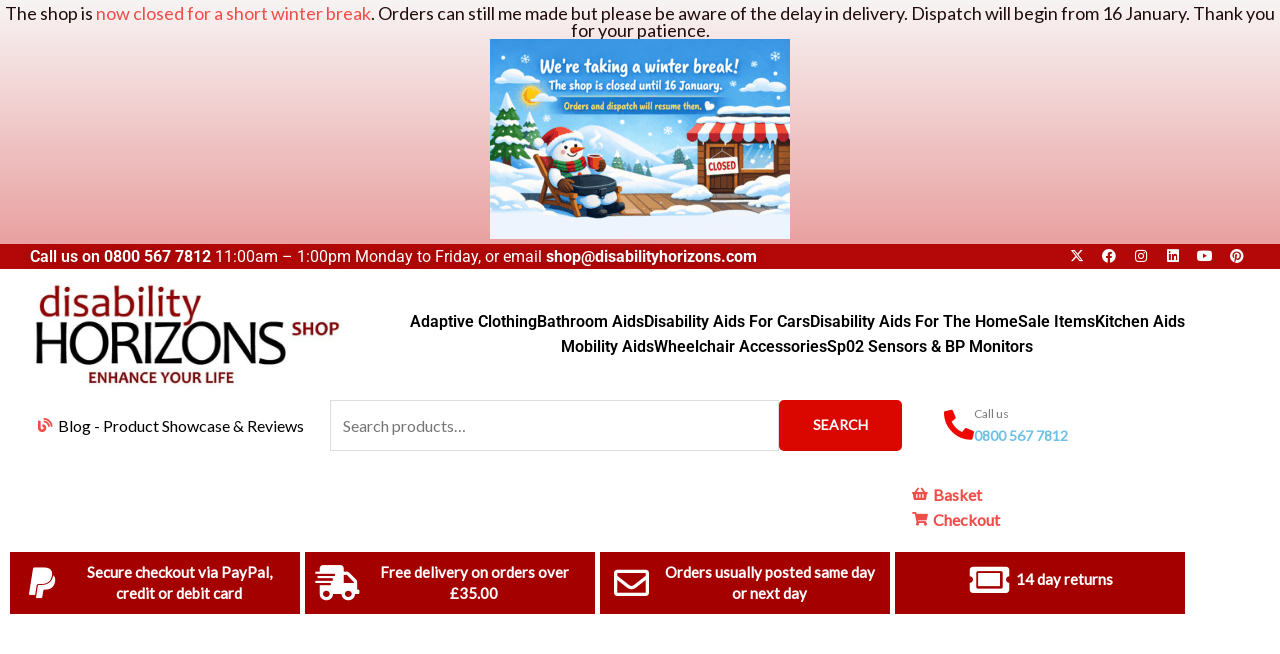

--- FILE ---
content_type: text/css
request_url: https://shop.disabilityhorizons.com/wp-content/uploads/elementor/css/post-6283.css?ver=1767965519
body_size: 2048
content:
.elementor-6283 .elementor-element.elementor-element-0f24775:not(.elementor-motion-effects-element-type-background), .elementor-6283 .elementor-element.elementor-element-0f24775 > .elementor-motion-effects-container > .elementor-motion-effects-layer{background-color:#B40808;}.elementor-6283 .elementor-element.elementor-element-0f24775{transition:background 0.3s, border 0.3s, border-radius 0.3s, box-shadow 0.3s;padding:0px 30px 0px 30px;}.elementor-6283 .elementor-element.elementor-element-0f24775 > .elementor-background-overlay{transition:background 0.3s, border-radius 0.3s, opacity 0.3s;}.elementor-bc-flex-widget .elementor-6283 .elementor-element.elementor-element-0852837.elementor-column .elementor-widget-wrap{align-items:center;}.elementor-6283 .elementor-element.elementor-element-0852837.elementor-column.elementor-element[data-element_type="column"] > .elementor-widget-wrap.elementor-element-populated{align-content:center;align-items:center;}.elementor-6283 .elementor-element.elementor-element-0852837 > .elementor-widget-wrap > .elementor-widget:not(.elementor-widget__width-auto):not(.elementor-widget__width-initial):not(:last-child):not(.elementor-absolute){margin-block-end:0px;}.elementor-6283 .elementor-element.elementor-element-6ca0f62{font-family:var( --e-global-typography-primary-font-family ), Sans-serif;font-weight:var( --e-global-typography-primary-font-weight );text-shadow:0px 0px 10px rgba(0,0,0,0.3);color:#F5F5F5;}.elementor-bc-flex-widget .elementor-6283 .elementor-element.elementor-element-e0aeeb7.elementor-column .elementor-widget-wrap{align-items:center;}.elementor-6283 .elementor-element.elementor-element-e0aeeb7.elementor-column.elementor-element[data-element_type="column"] > .elementor-widget-wrap.elementor-element-populated{align-content:center;align-items:center;}.elementor-6283 .elementor-element.elementor-element-e0aeeb7.elementor-column > .elementor-widget-wrap{justify-content:flex-end;}.elementor-6283 .elementor-element.elementor-element-e0aeeb7 > .elementor-widget-wrap > .elementor-widget:not(.elementor-widget__width-auto):not(.elementor-widget__width-initial):not(:last-child):not(.elementor-absolute){margin-block-end:0px;}.elementor-6283 .elementor-element.elementor-element-8321fae{--grid-template-columns:repeat(0, auto);width:auto;max-width:auto;--icon-size:14px;--grid-column-gap:15px;}.elementor-6283 .elementor-element.elementor-element-8321fae .elementor-widget-container{text-align:right;}.elementor-6283 .elementor-element.elementor-element-8321fae > .elementor-widget-container{margin:0px -15px 0px 10px;}.elementor-6283 .elementor-element.elementor-element-8321fae .elementor-social-icon{background-color:#00000000;--icon-padding:0em;}.elementor-6283 .elementor-element.elementor-element-8321fae .elementor-social-icon i{color:#FFFFFF;}.elementor-6283 .elementor-element.elementor-element-8321fae .elementor-social-icon svg{fill:#FFFFFF;}.elementor-6283 .elementor-element.elementor-element-8321fae .elementor-social-icon:hover{background-color:var( --e-global-color-primary );}.elementor-6283 .elementor-element.elementor-element-8321fae .elementor-social-icon:hover i{color:#FFFFFF;}.elementor-6283 .elementor-element.elementor-element-8321fae .elementor-social-icon:hover svg{fill:#FFFFFF;}.elementor-6283 .elementor-element.elementor-element-9e0385f > .elementor-container{min-height:100px;}.elementor-6283 .elementor-element.elementor-element-9e0385f{border-style:solid;border-width:0px 0px 0px 0px;border-color:#EBEBEB;padding:0px 30px 0px 30px;}.elementor-bc-flex-widget .elementor-6283 .elementor-element.elementor-element-0b0aad5.elementor-column .elementor-widget-wrap{align-items:center;}.elementor-6283 .elementor-element.elementor-element-0b0aad5.elementor-column.elementor-element[data-element_type="column"] > .elementor-widget-wrap.elementor-element-populated{align-content:center;align-items:center;}.elementor-6283 .elementor-element.elementor-element-0b0aad5 > .elementor-widget-wrap > .elementor-widget:not(.elementor-widget__width-auto):not(.elementor-widget__width-initial):not(:last-child):not(.elementor-absolute){margin-block-end:0px;}.elementor-6283 .elementor-element.elementor-element-0b0aad5 > .elementor-element-populated{margin:0px 20px 0px 0px;--e-column-margin-right:20px;--e-column-margin-left:0px;}.elementor-6283 .elementor-element.elementor-element-1ff0cdc{text-align:start;}.elementor-bc-flex-widget .elementor-6283 .elementor-element.elementor-element-b7e6f04.elementor-column .elementor-widget-wrap{align-items:center;}.elementor-6283 .elementor-element.elementor-element-b7e6f04.elementor-column.elementor-element[data-element_type="column"] > .elementor-widget-wrap.elementor-element-populated{align-content:center;align-items:center;}.elementor-6283 .elementor-element.elementor-element-b7e6f04 > .elementor-widget-wrap > .elementor-widget:not(.elementor-widget__width-auto):not(.elementor-widget__width-initial):not(:last-child):not(.elementor-absolute){margin-block-end:0px;}.elementor-6283 .elementor-element.elementor-element-b7e6f04 > .elementor-element-populated{margin:0px 10px 0px 10px;--e-column-margin-right:10px;--e-column-margin-left:10px;}.elementor-6283 .elementor-element.elementor-element-f127342 .elementor-icon-list-icon i{transition:color 0.3s;}.elementor-6283 .elementor-element.elementor-element-f127342 .elementor-icon-list-icon svg{transition:fill 0.3s;}.elementor-6283 .elementor-element.elementor-element-f127342{--e-icon-list-icon-size:14px;--icon-vertical-offset:0px;}.elementor-6283 .elementor-element.elementor-element-f127342 .elementor-icon-list-item > .elementor-icon-list-text, .elementor-6283 .elementor-element.elementor-element-f127342 .elementor-icon-list-item > a{font-family:var( --e-global-typography-primary-font-family ), Sans-serif;font-weight:var( --e-global-typography-primary-font-weight );}.elementor-6283 .elementor-element.elementor-element-f127342 .elementor-icon-list-text{color:var( --e-global-color-astglobalcolor6 );transition:color 0.3s;}.elementor-6283 .elementor-element.elementor-element-e58c738{padding:0px 30px 0px 30px;}.elementor-bc-flex-widget .elementor-6283 .elementor-element.elementor-element-1cd8337.elementor-column .elementor-widget-wrap{align-items:center;}.elementor-6283 .elementor-element.elementor-element-1cd8337.elementor-column.elementor-element[data-element_type="column"] > .elementor-widget-wrap.elementor-element-populated{align-content:center;align-items:center;}.elementor-6283 .elementor-element.elementor-element-1cd8337 > .elementor-widget-wrap > .elementor-widget:not(.elementor-widget__width-auto):not(.elementor-widget__width-initial):not(:last-child):not(.elementor-absolute){margin-block-end:0px;}.elementor-6283 .elementor-element.elementor-element-1cd8337 > .elementor-element-populated{margin:0px 20px 0px 0px;--e-column-margin-right:20px;--e-column-margin-left:0px;}.elementor-6283 .elementor-element.elementor-element-81a2545 .elementor-icon-list-icon i{transition:color 0.3s;}.elementor-6283 .elementor-element.elementor-element-81a2545 .elementor-icon-list-icon svg{transition:fill 0.3s;}.elementor-6283 .elementor-element.elementor-element-81a2545{--e-icon-list-icon-size:14px;--icon-vertical-offset:0px;}.elementor-6283 .elementor-element.elementor-element-81a2545 .elementor-icon-list-text{color:var( --e-global-color-astglobalcolor6 );transition:color 0.3s;}.elementor-bc-flex-widget .elementor-6283 .elementor-element.elementor-element-ca086c9.elementor-column .elementor-widget-wrap{align-items:center;}.elementor-6283 .elementor-element.elementor-element-ca086c9.elementor-column.elementor-element[data-element_type="column"] > .elementor-widget-wrap.elementor-element-populated{align-content:center;align-items:center;}.elementor-6283 .elementor-element.elementor-element-ca086c9 > .elementor-widget-wrap > .elementor-widget:not(.elementor-widget__width-auto):not(.elementor-widget__width-initial):not(:last-child):not(.elementor-absolute){margin-block-end:0px;}.elementor-6283 .elementor-element.elementor-element-ca086c9 > .elementor-element-populated{margin:0px 15px 0px 10px;--e-column-margin-right:15px;--e-column-margin-left:10px;}.elementor-bc-flex-widget .elementor-6283 .elementor-element.elementor-element-d0789af.elementor-column .elementor-widget-wrap{align-items:center;}.elementor-6283 .elementor-element.elementor-element-d0789af.elementor-column.elementor-element[data-element_type="column"] > .elementor-widget-wrap.elementor-element-populated{align-content:center;align-items:center;}.elementor-6283 .elementor-element.elementor-element-d0789af > .elementor-widget-wrap > .elementor-widget:not(.elementor-widget__width-auto):not(.elementor-widget__width-initial):not(:last-child):not(.elementor-absolute){margin-block-end:0px;}.elementor-6283 .elementor-element.elementor-element-d0789af > .elementor-element-populated{margin:0px 0px 0px 15px;--e-column-margin-right:0px;--e-column-margin-left:15px;}.elementor-6283 .elementor-element.elementor-element-9b748cc .elementor-icon-box-wrapper{align-items:center;gap:10px;}.elementor-6283 .elementor-element.elementor-element-9b748cc .elementor-icon-box-title{margin-block-end:0px;color:var( --e-global-color-text );}.elementor-6283 .elementor-element.elementor-element-9b748cc.elementor-view-stacked .elementor-icon{background-color:#EE0800;}.elementor-6283 .elementor-element.elementor-element-9b748cc.elementor-view-framed .elementor-icon, .elementor-6283 .elementor-element.elementor-element-9b748cc.elementor-view-default .elementor-icon{fill:#EE0800;color:#EE0800;border-color:#EE0800;}.elementor-6283 .elementor-element.elementor-element-9b748cc .elementor-icon{font-size:30px;}.elementor-6283 .elementor-element.elementor-element-9b748cc .elementor-icon-box-title, .elementor-6283 .elementor-element.elementor-element-9b748cc .elementor-icon-box-title a{font-size:12px;font-weight:400;line-height:22px;}.elementor-6283 .elementor-element.elementor-element-9b748cc .elementor-icon-box-description{font-size:14px;font-weight:700;line-height:22px;color:var( --e-global-color-primary );}.elementor-6283 .elementor-element.elementor-element-9013f77{width:var( --container-widget-width, 1939.455% );max-width:1939.455%;--container-widget-width:1939.455%;--container-widget-flex-grow:0;--e-icon-list-icon-size:14px;--icon-vertical-offset:0px;}.elementor-6283 .elementor-element.elementor-element-9013f77 .elementor-icon-list-icon i{transition:color 0.3s;}.elementor-6283 .elementor-element.elementor-element-9013f77 .elementor-icon-list-icon svg{transition:fill 0.3s;}.elementor-6283 .elementor-element.elementor-element-9013f77 .elementor-icon-list-item > .elementor-icon-list-text, .elementor-6283 .elementor-element.elementor-element-9013f77 .elementor-icon-list-item > a{font-weight:700;}.elementor-6283 .elementor-element.elementor-element-9013f77 .elementor-icon-list-text{transition:color 0.3s;}.elementor-6283 .elementor-element.elementor-element-9419bc4 .elementor-icon-list-icon i{transition:color 0.3s;}.elementor-6283 .elementor-element.elementor-element-9419bc4 .elementor-icon-list-icon svg{transition:fill 0.3s;}.elementor-6283 .elementor-element.elementor-element-9419bc4{--e-icon-list-icon-size:14px;--icon-vertical-offset:0px;}.elementor-6283 .elementor-element.elementor-element-9419bc4 .elementor-icon-list-text{transition:color 0.3s;}.elementor-6283 .elementor-element.elementor-element-c9277b4{width:var( --container-widget-width, 1939.455% );max-width:1939.455%;--container-widget-width:1939.455%;--container-widget-flex-grow:0;--e-icon-list-icon-size:14px;--icon-vertical-offset:0px;}.elementor-6283 .elementor-element.elementor-element-c9277b4 .elementor-icon-list-icon i{transition:color 0.3s;}.elementor-6283 .elementor-element.elementor-element-c9277b4 .elementor-icon-list-icon svg{transition:fill 0.3s;}.elementor-6283 .elementor-element.elementor-element-c9277b4 .elementor-icon-list-item > .elementor-icon-list-text, .elementor-6283 .elementor-element.elementor-element-c9277b4 .elementor-icon-list-item > a{font-weight:700;}.elementor-6283 .elementor-element.elementor-element-c9277b4 .elementor-icon-list-text{transition:color 0.3s;}.elementor-6283 .elementor-element.elementor-element-9ba3c50:not(.elementor-motion-effects-element-type-background) > .elementor-widget-wrap, .elementor-6283 .elementor-element.elementor-element-9ba3c50 > .elementor-widget-wrap > .elementor-motion-effects-container > .elementor-motion-effects-layer{background-color:#A40000;}.elementor-6283 .elementor-element.elementor-element-9ba3c50 > .elementor-element-populated, .elementor-6283 .elementor-element.elementor-element-9ba3c50 > .elementor-element-populated > .elementor-background-overlay, .elementor-6283 .elementor-element.elementor-element-9ba3c50 > .elementor-background-slideshow{border-radius:0px 0px 0px 0px;}.elementor-6283 .elementor-element.elementor-element-9ba3c50 > .elementor-element-populated{transition:background 0.3s, border 0.3s, border-radius 0.3s, box-shadow 0.3s;margin:0px 5px 0px 0px;--e-column-margin-right:5px;--e-column-margin-left:0px;}.elementor-6283 .elementor-element.elementor-element-9ba3c50 > .elementor-element-populated > .elementor-background-overlay{transition:background 0.3s, border-radius 0.3s, opacity 0.3s;}.elementor-6283 .elementor-element.elementor-element-fa16185 .elementor-icon-list-items:not(.elementor-inline-items) .elementor-icon-list-item:not(:last-child){padding-block-end:calc(0px/2);}.elementor-6283 .elementor-element.elementor-element-fa16185 .elementor-icon-list-items:not(.elementor-inline-items) .elementor-icon-list-item:not(:first-child){margin-block-start:calc(0px/2);}.elementor-6283 .elementor-element.elementor-element-fa16185 .elementor-icon-list-items.elementor-inline-items .elementor-icon-list-item{margin-inline:calc(0px/2);}.elementor-6283 .elementor-element.elementor-element-fa16185 .elementor-icon-list-items.elementor-inline-items{margin-inline:calc(-0px/2);}.elementor-6283 .elementor-element.elementor-element-fa16185 .elementor-icon-list-items.elementor-inline-items .elementor-icon-list-item:after{inset-inline-end:calc(-0px/2);}.elementor-6283 .elementor-element.elementor-element-fa16185 .elementor-icon-list-icon i{color:#FFFFFF;transition:color 0.3s;}.elementor-6283 .elementor-element.elementor-element-fa16185 .elementor-icon-list-icon svg{fill:#FFFFFF;transition:fill 0.3s;}.elementor-6283 .elementor-element.elementor-element-fa16185{--e-icon-list-icon-size:35px;--e-icon-list-icon-align:center;--e-icon-list-icon-margin:0 calc(var(--e-icon-list-icon-size, 1em) * 0.125);--icon-vertical-offset:0px;}.elementor-6283 .elementor-element.elementor-element-fa16185 .elementor-icon-list-icon{padding-inline-end:0px;}.elementor-6283 .elementor-element.elementor-element-fa16185 .elementor-icon-list-item > .elementor-icon-list-text, .elementor-6283 .elementor-element.elementor-element-fa16185 .elementor-icon-list-item > a{font-size:15px;font-weight:bold;line-height:1.4em;letter-spacing:0px;}.elementor-6283 .elementor-element.elementor-element-fa16185 .elementor-icon-list-text{color:#FFFFFF;transition:color 0.3s;}.elementor-6283 .elementor-element.elementor-element-d38bbc6:not(.elementor-motion-effects-element-type-background) > .elementor-widget-wrap, .elementor-6283 .elementor-element.elementor-element-d38bbc6 > .elementor-widget-wrap > .elementor-motion-effects-container > .elementor-motion-effects-layer{background-color:#A40000;}.elementor-6283 .elementor-element.elementor-element-d38bbc6 > .elementor-element-populated, .elementor-6283 .elementor-element.elementor-element-d38bbc6 > .elementor-element-populated > .elementor-background-overlay, .elementor-6283 .elementor-element.elementor-element-d38bbc6 > .elementor-background-slideshow{border-radius:0px 0px 0px 0px;}.elementor-6283 .elementor-element.elementor-element-d38bbc6 > .elementor-element-populated{transition:background 0.3s, border 0.3s, border-radius 0.3s, box-shadow 0.3s;margin:0px 5px 0px 0px;--e-column-margin-right:5px;--e-column-margin-left:0px;}.elementor-6283 .elementor-element.elementor-element-d38bbc6 > .elementor-element-populated > .elementor-background-overlay{transition:background 0.3s, border-radius 0.3s, opacity 0.3s;}.elementor-6283 .elementor-element.elementor-element-5721568 .elementor-icon-list-items:not(.elementor-inline-items) .elementor-icon-list-item:not(:last-child){padding-block-end:calc(0px/2);}.elementor-6283 .elementor-element.elementor-element-5721568 .elementor-icon-list-items:not(.elementor-inline-items) .elementor-icon-list-item:not(:first-child){margin-block-start:calc(0px/2);}.elementor-6283 .elementor-element.elementor-element-5721568 .elementor-icon-list-items.elementor-inline-items .elementor-icon-list-item{margin-inline:calc(0px/2);}.elementor-6283 .elementor-element.elementor-element-5721568 .elementor-icon-list-items.elementor-inline-items{margin-inline:calc(-0px/2);}.elementor-6283 .elementor-element.elementor-element-5721568 .elementor-icon-list-items.elementor-inline-items .elementor-icon-list-item:after{inset-inline-end:calc(-0px/2);}.elementor-6283 .elementor-element.elementor-element-5721568 .elementor-icon-list-icon i{color:#FFFFFF;transition:color 0.3s;}.elementor-6283 .elementor-element.elementor-element-5721568 .elementor-icon-list-icon svg{fill:#FFFFFF;transition:fill 0.3s;}.elementor-6283 .elementor-element.elementor-element-5721568{--e-icon-list-icon-size:35px;--e-icon-list-icon-align:center;--e-icon-list-icon-margin:0 calc(var(--e-icon-list-icon-size, 1em) * 0.125);--icon-vertical-offset:0px;}.elementor-6283 .elementor-element.elementor-element-5721568 .elementor-icon-list-icon{padding-inline-end:0px;}.elementor-6283 .elementor-element.elementor-element-5721568 .elementor-icon-list-item > .elementor-icon-list-text, .elementor-6283 .elementor-element.elementor-element-5721568 .elementor-icon-list-item > a{font-size:15px;font-weight:bold;line-height:1.4em;}.elementor-6283 .elementor-element.elementor-element-5721568 .elementor-icon-list-text{color:#FFFFFF;transition:color 0.3s;}.elementor-6283 .elementor-element.elementor-element-fbd6daa:not(.elementor-motion-effects-element-type-background) > .elementor-widget-wrap, .elementor-6283 .elementor-element.elementor-element-fbd6daa > .elementor-widget-wrap > .elementor-motion-effects-container > .elementor-motion-effects-layer{background-color:#A40000;}.elementor-6283 .elementor-element.elementor-element-fbd6daa > .elementor-element-populated, .elementor-6283 .elementor-element.elementor-element-fbd6daa > .elementor-element-populated > .elementor-background-overlay, .elementor-6283 .elementor-element.elementor-element-fbd6daa > .elementor-background-slideshow{border-radius:0px 0px 0px 0px;}.elementor-6283 .elementor-element.elementor-element-fbd6daa > .elementor-element-populated{transition:background 0.3s, border 0.3s, border-radius 0.3s, box-shadow 0.3s;margin:0px 5px 0px 0px;--e-column-margin-right:5px;--e-column-margin-left:0px;}.elementor-6283 .elementor-element.elementor-element-fbd6daa > .elementor-element-populated > .elementor-background-overlay{transition:background 0.3s, border-radius 0.3s, opacity 0.3s;}.elementor-6283 .elementor-element.elementor-element-803158b .elementor-icon-list-icon i{color:#FFFFFF;transition:color 0.3s;}.elementor-6283 .elementor-element.elementor-element-803158b .elementor-icon-list-icon svg{fill:#FFFFFF;transition:fill 0.3s;}.elementor-6283 .elementor-element.elementor-element-803158b{--e-icon-list-icon-size:35px;--e-icon-list-icon-align:center;--e-icon-list-icon-margin:0 calc(var(--e-icon-list-icon-size, 1em) * 0.125);--icon-vertical-offset:0px;}.elementor-6283 .elementor-element.elementor-element-803158b .elementor-icon-list-icon{padding-inline-end:1px;}.elementor-6283 .elementor-element.elementor-element-803158b .elementor-icon-list-item > .elementor-icon-list-text, .elementor-6283 .elementor-element.elementor-element-803158b .elementor-icon-list-item > a{font-size:15px;font-weight:bold;line-height:1.4em;}.elementor-6283 .elementor-element.elementor-element-803158b .elementor-icon-list-text{color:#FFFFFF;transition:color 0.3s;}.elementor-6283 .elementor-element.elementor-element-e023f9c:not(.elementor-motion-effects-element-type-background) > .elementor-widget-wrap, .elementor-6283 .elementor-element.elementor-element-e023f9c > .elementor-widget-wrap > .elementor-motion-effects-container > .elementor-motion-effects-layer{background-color:#A40000;}.elementor-6283 .elementor-element.elementor-element-e023f9c > .elementor-element-populated, .elementor-6283 .elementor-element.elementor-element-e023f9c > .elementor-element-populated > .elementor-background-overlay, .elementor-6283 .elementor-element.elementor-element-e023f9c > .elementor-background-slideshow{border-radius:0px 0px 0px 0px;}.elementor-6283 .elementor-element.elementor-element-e023f9c > .elementor-element-populated{transition:background 0.3s, border 0.3s, border-radius 0.3s, box-shadow 0.3s;margin:0px 5px 0px 0px;--e-column-margin-right:5px;--e-column-margin-left:0px;}.elementor-6283 .elementor-element.elementor-element-e023f9c > .elementor-element-populated > .elementor-background-overlay{transition:background 0.3s, border-radius 0.3s, opacity 0.3s;}.elementor-6283 .elementor-element.elementor-element-2a84fd1 .elementor-icon-list-icon i{color:#FFFFFF;transition:color 0.3s;}.elementor-6283 .elementor-element.elementor-element-2a84fd1 .elementor-icon-list-icon svg{fill:#FFFFFF;transition:fill 0.3s;}.elementor-6283 .elementor-element.elementor-element-2a84fd1{--e-icon-list-icon-size:35px;--e-icon-list-icon-align:center;--e-icon-list-icon-margin:0 calc(var(--e-icon-list-icon-size, 1em) * 0.125);--icon-vertical-offset:0px;}.elementor-6283 .elementor-element.elementor-element-2a84fd1 .elementor-icon-list-icon{padding-inline-end:0px;}.elementor-6283 .elementor-element.elementor-element-2a84fd1 .elementor-icon-list-item > .elementor-icon-list-text, .elementor-6283 .elementor-element.elementor-element-2a84fd1 .elementor-icon-list-item > a{font-size:15px;font-weight:bold;line-height:1.4em;}.elementor-6283 .elementor-element.elementor-element-2a84fd1 .elementor-icon-list-text{color:#FFFFFF;transition:color 0.3s;}.elementor-6283 .elementor-element.elementor-element-25ff02a .elementor-icon-list-icon i{transition:color 0.3s;}.elementor-6283 .elementor-element.elementor-element-25ff02a .elementor-icon-list-icon svg{transition:fill 0.3s;}.elementor-6283 .elementor-element.elementor-element-25ff02a{--e-icon-list-icon-size:14px;--icon-vertical-offset:0px;}.elementor-6283 .elementor-element.elementor-element-25ff02a .elementor-icon-list-item > .elementor-icon-list-text, .elementor-6283 .elementor-element.elementor-element-25ff02a .elementor-icon-list-item > a{font-family:"Roboto", Sans-serif;font-weight:600;}.elementor-6283 .elementor-element.elementor-element-25ff02a .elementor-icon-list-text{color:#54595F;transition:color 0.3s;}@media(max-width:1024px){.elementor-6283 .elementor-element.elementor-element-9e0385f > .elementor-container{min-height:80px;}.elementor-6283 .elementor-element.elementor-element-9e0385f{border-width:0px 0px 1px 0px;}.elementor-6283 .elementor-element.elementor-element-0b0aad5.elementor-column > .elementor-widget-wrap{justify-content:space-between;}.elementor-6283 .elementor-element.elementor-element-0b0aad5 > .elementor-element-populated{margin:0px 0px 0px 0px;--e-column-margin-right:0px;--e-column-margin-left:0px;padding:0px 15px 0px 0px;}.elementor-6283 .elementor-element.elementor-element-69f577d > .elementor-container{max-width:808px;}.elementor-6283 .elementor-element.elementor-element-69f577d{padding:0px 0px 0px 200px;}.elementor-6283 .elementor-element.elementor-element-0ca3d47{width:var( --container-widget-width, 451.983px );max-width:451.983px;--container-widget-width:451.983px;--container-widget-flex-grow:0;}.elementor-6283 .elementor-element.elementor-element-9419bc4{width:var( --container-widget-width, 203.25px );max-width:203.25px;--container-widget-width:203.25px;--container-widget-flex-grow:0;}}@media(max-width:767px){.elementor-6283 .elementor-element.elementor-element-9e0385f{padding:0px 15px 0px 15px;}.elementor-6283 .elementor-element.elementor-element-0ca3d47{width:var( --container-widget-width, 349.983px );max-width:349.983px;--container-widget-width:349.983px;--container-widget-flex-grow:0;}}@media(min-width:768px){.elementor-6283 .elementor-element.elementor-element-0852837{width:64.469%;}.elementor-6283 .elementor-element.elementor-element-e0aeeb7{width:35.481%;}.elementor-6283 .elementor-element.elementor-element-0b0aad5{width:27.907%;}.elementor-6283 .elementor-element.elementor-element-b7e6f04{width:72.093%;}.elementor-6283 .elementor-element.elementor-element-1b11426{width:47.667%;}.elementor-6283 .elementor-element.elementor-element-ca086c9{width:2.291%;}}@media(max-width:1024px) and (min-width:768px){.elementor-6283 .elementor-element.elementor-element-0b0aad5{width:100%;}}

--- FILE ---
content_type: text/css
request_url: https://shop.disabilityhorizons.com/wp-content/uploads/elementor/css/post-6297.css?ver=1767965519
body_size: 1523
content:
.elementor-6297 .elementor-element.elementor-element-d48364e{--spacer-size:5px;}.elementor-6297 .elementor-element.elementor-element-d64d7c5:not(.elementor-motion-effects-element-type-background) > .elementor-widget-wrap, .elementor-6297 .elementor-element.elementor-element-d64d7c5 > .elementor-widget-wrap > .elementor-motion-effects-container > .elementor-motion-effects-layer{background-color:#A40000;}.elementor-6297 .elementor-element.elementor-element-d64d7c5 > .elementor-element-populated, .elementor-6297 .elementor-element.elementor-element-d64d7c5 > .elementor-element-populated > .elementor-background-overlay, .elementor-6297 .elementor-element.elementor-element-d64d7c5 > .elementor-background-slideshow{border-radius:0px 0px 0px 0px;}.elementor-6297 .elementor-element.elementor-element-d64d7c5 > .elementor-element-populated{transition:background 0.3s, border 0.3s, border-radius 0.3s, box-shadow 0.3s;margin:0px 5px 0px 0px;--e-column-margin-right:5px;--e-column-margin-left:0px;}.elementor-6297 .elementor-element.elementor-element-d64d7c5 > .elementor-element-populated > .elementor-background-overlay{transition:background 0.3s, border-radius 0.3s, opacity 0.3s;}.elementor-6297 .elementor-element.elementor-element-851ccfb{border-style:solid;border-width:1px 0px 0px 0px;border-color:#EBEBEB;padding:80px 30px 0px 30px;}.elementor-6297 .elementor-element.elementor-element-cf19a39 > .elementor-widget-wrap > .elementor-widget:not(.elementor-widget__width-auto):not(.elementor-widget__width-initial):not(:last-child):not(.elementor-absolute){margin-block-end:0px;}.elementor-6297 .elementor-element.elementor-element-cf19a39 > .elementor-element-populated{margin:0px 15px 0px 0px;--e-column-margin-right:15px;--e-column-margin-left:0px;}.elementor-6297 .elementor-element.elementor-element-19df7f1 > .elementor-widget-container{margin:0px 0px 7px 0px;}.elementor-6297 .elementor-element.elementor-element-19df7f1 .elementor-heading-title{font-size:12px;font-weight:bold;text-transform:uppercase;line-height:26px;letter-spacing:2px;color:#000000;}.elementor-6297 .elementor-element.elementor-element-3389fe8 > .elementor-widget-container{margin:0px 0px 0px 0px;padding:0px 0px 0px 0px;}.elementor-6297 .elementor-element.elementor-element-3389fe8 .elementor-icon-list-items:not(.elementor-inline-items) .elementor-icon-list-item:not(:last-child){padding-block-end:calc(5px/2);}.elementor-6297 .elementor-element.elementor-element-3389fe8 .elementor-icon-list-items:not(.elementor-inline-items) .elementor-icon-list-item:not(:first-child){margin-block-start:calc(5px/2);}.elementor-6297 .elementor-element.elementor-element-3389fe8 .elementor-icon-list-items.elementor-inline-items .elementor-icon-list-item{margin-inline:calc(5px/2);}.elementor-6297 .elementor-element.elementor-element-3389fe8 .elementor-icon-list-items.elementor-inline-items{margin-inline:calc(-5px/2);}.elementor-6297 .elementor-element.elementor-element-3389fe8 .elementor-icon-list-items.elementor-inline-items .elementor-icon-list-item:after{inset-inline-end:calc(-5px/2);}.elementor-6297 .elementor-element.elementor-element-3389fe8 .elementor-icon-list-icon i{transition:color 0.3s;}.elementor-6297 .elementor-element.elementor-element-3389fe8 .elementor-icon-list-icon svg{transition:fill 0.3s;}.elementor-6297 .elementor-element.elementor-element-3389fe8{--e-icon-list-icon-size:14px;--icon-vertical-offset:0px;}.elementor-6297 .elementor-element.elementor-element-3389fe8 .elementor-icon-list-item > .elementor-icon-list-text, .elementor-6297 .elementor-element.elementor-element-3389fe8 .elementor-icon-list-item > a{font-size:14px;line-height:31px;letter-spacing:0px;}.elementor-6297 .elementor-element.elementor-element-3389fe8 .elementor-icon-list-text{color:var( --e-global-color-text );transition:color 0.3s;}.elementor-6297 .elementor-element.elementor-element-3389fe8 .elementor-icon-list-item:hover .elementor-icon-list-text{color:var( --e-global-color-primary );}.elementor-6297 .elementor-element.elementor-element-a3e311d > .elementor-widget-wrap > .elementor-widget:not(.elementor-widget__width-auto):not(.elementor-widget__width-initial):not(:last-child):not(.elementor-absolute){margin-block-end:0px;}.elementor-6297 .elementor-element.elementor-element-a3e311d > .elementor-element-populated{margin:0px 15px 0px 15px;--e-column-margin-right:15px;--e-column-margin-left:15px;}.elementor-6297 .elementor-element.elementor-element-f5701bc > .elementor-widget-container{margin:0px 0px 7px 0px;}.elementor-6297 .elementor-element.elementor-element-f5701bc .elementor-heading-title{font-size:12px;font-weight:bold;text-transform:uppercase;line-height:26px;letter-spacing:2px;color:#000000;}.elementor-6297 .elementor-element.elementor-element-14b465c > .elementor-widget-container{margin:0px 0px 0px 0px;padding:0px 0px 0px 0px;}.elementor-6297 .elementor-element.elementor-element-14b465c .elementor-icon-list-items:not(.elementor-inline-items) .elementor-icon-list-item:not(:last-child){padding-block-end:calc(5px/2);}.elementor-6297 .elementor-element.elementor-element-14b465c .elementor-icon-list-items:not(.elementor-inline-items) .elementor-icon-list-item:not(:first-child){margin-block-start:calc(5px/2);}.elementor-6297 .elementor-element.elementor-element-14b465c .elementor-icon-list-items.elementor-inline-items .elementor-icon-list-item{margin-inline:calc(5px/2);}.elementor-6297 .elementor-element.elementor-element-14b465c .elementor-icon-list-items.elementor-inline-items{margin-inline:calc(-5px/2);}.elementor-6297 .elementor-element.elementor-element-14b465c .elementor-icon-list-items.elementor-inline-items .elementor-icon-list-item:after{inset-inline-end:calc(-5px/2);}.elementor-6297 .elementor-element.elementor-element-14b465c .elementor-icon-list-icon i{transition:color 0.3s;}.elementor-6297 .elementor-element.elementor-element-14b465c .elementor-icon-list-icon svg{transition:fill 0.3s;}.elementor-6297 .elementor-element.elementor-element-14b465c{--e-icon-list-icon-size:14px;--icon-vertical-offset:0px;}.elementor-6297 .elementor-element.elementor-element-14b465c .elementor-icon-list-item > .elementor-icon-list-text, .elementor-6297 .elementor-element.elementor-element-14b465c .elementor-icon-list-item > a{font-size:14px;line-height:31px;letter-spacing:0px;}.elementor-6297 .elementor-element.elementor-element-14b465c .elementor-icon-list-text{color:var( --e-global-color-text );transition:color 0.3s;}.elementor-6297 .elementor-element.elementor-element-14b465c .elementor-icon-list-item:hover .elementor-icon-list-text{color:var( --e-global-color-primary );}.elementor-6297 .elementor-element.elementor-element-abc7978 > .elementor-widget-wrap > .elementor-widget:not(.elementor-widget__width-auto):not(.elementor-widget__width-initial):not(:last-child):not(.elementor-absolute){margin-block-end:0px;}.elementor-6297 .elementor-element.elementor-element-abc7978 > .elementor-element-populated{margin:0px 15px 0px 15px;--e-column-margin-right:15px;--e-column-margin-left:15px;}.elementor-6297 .elementor-element.elementor-element-9957d43 > .elementor-widget-container{margin:0px 0px 7px 0px;}.elementor-6297 .elementor-element.elementor-element-9957d43 .elementor-heading-title{font-size:12px;font-weight:bold;text-transform:uppercase;line-height:26px;letter-spacing:2px;color:#000000;}.elementor-6297 .elementor-element.elementor-element-4f82e95 > .elementor-widget-container{margin:0px 0px 0px 0px;padding:0px 0px 0px 0px;}.elementor-6297 .elementor-element.elementor-element-4f82e95 .elementor-icon-list-items:not(.elementor-inline-items) .elementor-icon-list-item:not(:last-child){padding-block-end:calc(5px/2);}.elementor-6297 .elementor-element.elementor-element-4f82e95 .elementor-icon-list-items:not(.elementor-inline-items) .elementor-icon-list-item:not(:first-child){margin-block-start:calc(5px/2);}.elementor-6297 .elementor-element.elementor-element-4f82e95 .elementor-icon-list-items.elementor-inline-items .elementor-icon-list-item{margin-inline:calc(5px/2);}.elementor-6297 .elementor-element.elementor-element-4f82e95 .elementor-icon-list-items.elementor-inline-items{margin-inline:calc(-5px/2);}.elementor-6297 .elementor-element.elementor-element-4f82e95 .elementor-icon-list-items.elementor-inline-items .elementor-icon-list-item:after{inset-inline-end:calc(-5px/2);}.elementor-6297 .elementor-element.elementor-element-4f82e95 .elementor-icon-list-icon i{transition:color 0.3s;}.elementor-6297 .elementor-element.elementor-element-4f82e95 .elementor-icon-list-icon svg{transition:fill 0.3s;}.elementor-6297 .elementor-element.elementor-element-4f82e95{--e-icon-list-icon-size:14px;--icon-vertical-offset:0px;}.elementor-6297 .elementor-element.elementor-element-4f82e95 .elementor-icon-list-item > .elementor-icon-list-text, .elementor-6297 .elementor-element.elementor-element-4f82e95 .elementor-icon-list-item > a{font-size:14px;line-height:31px;letter-spacing:0px;}.elementor-6297 .elementor-element.elementor-element-4f82e95 .elementor-icon-list-text{color:var( --e-global-color-text );transition:color 0.3s;}.elementor-6297 .elementor-element.elementor-element-4f82e95 .elementor-icon-list-item:hover .elementor-icon-list-text{color:var( --e-global-color-primary );}.elementor-6297 .elementor-element.elementor-element-d8434c7 > .elementor-widget-wrap > .elementor-widget:not(.elementor-widget__width-auto):not(.elementor-widget__width-initial):not(:last-child):not(.elementor-absolute){margin-block-end:0px;}.elementor-6297 .elementor-element.elementor-element-d8434c7 > .elementor-element-populated{margin:-5px 0px 0px 0px;--e-column-margin-right:0px;--e-column-margin-left:0px;padding:0% 0% 0% 13%;}.elementor-6297 .elementor-element.elementor-element-3b0aa84 > .elementor-widget-container{margin:0px 0px 30px 0px;padding:0px 50px 0px 0px;}.elementor-6297 .elementor-element.elementor-element-3b0aa84{text-align:start;font-size:14px;line-height:25px;letter-spacing:0px;color:#2F353D;}.elementor-6297 .elementor-element.elementor-element-a8fa6de > .elementor-widget-container{margin:0px 0px 30px 0px;}.elementor-6297 .elementor-element.elementor-element-a8fa6de{text-align:start;font-size:14px;line-height:25px;letter-spacing:0px;color:var( --e-global-color-text );}.elementor-6297 .elementor-element.elementor-element-d330ba3{padding:50px 30px 45px 30px;}.elementor-bc-flex-widget .elementor-6297 .elementor-element.elementor-element-0e95757.elementor-column .elementor-widget-wrap{align-items:center;}.elementor-6297 .elementor-element.elementor-element-0e95757.elementor-column.elementor-element[data-element_type="column"] > .elementor-widget-wrap.elementor-element-populated{align-content:center;align-items:center;}.elementor-6297 .elementor-element.elementor-element-0e95757 > .elementor-widget-wrap > .elementor-widget:not(.elementor-widget__width-auto):not(.elementor-widget__width-initial):not(:last-child):not(.elementor-absolute){margin-block-end:0px;}.elementor-6297 .elementor-element.elementor-element-0e95757 > .elementor-element-populated{margin:0px 15px 0px 0px;--e-column-margin-right:15px;--e-column-margin-left:0px;padding:0px 0px 0px 0px;}.elementor-bc-flex-widget .elementor-6297 .elementor-element.elementor-element-5ebb370.elementor-column .elementor-widget-wrap{align-items:center;}.elementor-6297 .elementor-element.elementor-element-5ebb370.elementor-column.elementor-element[data-element_type="column"] > .elementor-widget-wrap.elementor-element-populated{align-content:center;align-items:center;}.elementor-6297 .elementor-element.elementor-element-5ebb370 > .elementor-widget-wrap > .elementor-widget:not(.elementor-widget__width-auto):not(.elementor-widget__width-initial):not(:last-child):not(.elementor-absolute){margin-block-end:0px;}.elementor-6297 .elementor-element.elementor-element-5ebb370 > .elementor-element-populated{margin:0px 0px 0px 15px;--e-column-margin-right:0px;--e-column-margin-left:15px;padding:0px 0px 0px 0px;}@media(max-width:1024px){.elementor-6297 .elementor-element.elementor-element-cf19a39 > .elementor-element-populated{margin:0px 20px 0px 0px;--e-column-margin-right:20px;--e-column-margin-left:0px;}.elementor-6297 .elementor-element.elementor-element-19df7f1{text-align:start;}.elementor-6297 .elementor-element.elementor-element-3389fe8 .elementor-icon-list-items:not(.elementor-inline-items) .elementor-icon-list-item:not(:last-child){padding-block-end:calc(0px/2);}.elementor-6297 .elementor-element.elementor-element-3389fe8 .elementor-icon-list-items:not(.elementor-inline-items) .elementor-icon-list-item:not(:first-child){margin-block-start:calc(0px/2);}.elementor-6297 .elementor-element.elementor-element-3389fe8 .elementor-icon-list-items.elementor-inline-items .elementor-icon-list-item{margin-inline:calc(0px/2);}.elementor-6297 .elementor-element.elementor-element-3389fe8 .elementor-icon-list-items.elementor-inline-items{margin-inline:calc(-0px/2);}.elementor-6297 .elementor-element.elementor-element-3389fe8 .elementor-icon-list-items.elementor-inline-items .elementor-icon-list-item:after{inset-inline-end:calc(-0px/2);}.elementor-6297 .elementor-element.elementor-element-a3e311d > .elementor-element-populated{margin:0px 10px 0px 10px;--e-column-margin-right:10px;--e-column-margin-left:10px;}.elementor-6297 .elementor-element.elementor-element-f5701bc{text-align:start;}.elementor-6297 .elementor-element.elementor-element-14b465c .elementor-icon-list-items:not(.elementor-inline-items) .elementor-icon-list-item:not(:last-child){padding-block-end:calc(0px/2);}.elementor-6297 .elementor-element.elementor-element-14b465c .elementor-icon-list-items:not(.elementor-inline-items) .elementor-icon-list-item:not(:first-child){margin-block-start:calc(0px/2);}.elementor-6297 .elementor-element.elementor-element-14b465c .elementor-icon-list-items.elementor-inline-items .elementor-icon-list-item{margin-inline:calc(0px/2);}.elementor-6297 .elementor-element.elementor-element-14b465c .elementor-icon-list-items.elementor-inline-items{margin-inline:calc(-0px/2);}.elementor-6297 .elementor-element.elementor-element-14b465c .elementor-icon-list-items.elementor-inline-items .elementor-icon-list-item:after{inset-inline-end:calc(-0px/2);}.elementor-6297 .elementor-element.elementor-element-abc7978 > .elementor-element-populated{margin:0px 0px 0px 20px;--e-column-margin-right:0px;--e-column-margin-left:20px;}.elementor-6297 .elementor-element.elementor-element-9957d43{text-align:start;}.elementor-6297 .elementor-element.elementor-element-4f82e95 .elementor-icon-list-items:not(.elementor-inline-items) .elementor-icon-list-item:not(:last-child){padding-block-end:calc(0px/2);}.elementor-6297 .elementor-element.elementor-element-4f82e95 .elementor-icon-list-items:not(.elementor-inline-items) .elementor-icon-list-item:not(:first-child){margin-block-start:calc(0px/2);}.elementor-6297 .elementor-element.elementor-element-4f82e95 .elementor-icon-list-items.elementor-inline-items .elementor-icon-list-item{margin-inline:calc(0px/2);}.elementor-6297 .elementor-element.elementor-element-4f82e95 .elementor-icon-list-items.elementor-inline-items{margin-inline:calc(-0px/2);}.elementor-6297 .elementor-element.elementor-element-4f82e95 .elementor-icon-list-items.elementor-inline-items .elementor-icon-list-item:after{inset-inline-end:calc(-0px/2);}.elementor-6297 .elementor-element.elementor-element-d8434c7 > .elementor-element-populated{margin:40px 0px 0px 15px;--e-column-margin-right:0px;--e-column-margin-left:15px;padding:0px 0px 0px 0px;}.elementor-6297 .elementor-element.elementor-element-3b0aa84 > .elementor-widget-container{margin:0px 0px 20px 0px;}.elementor-6297 .elementor-element.elementor-element-3b0aa84{text-align:start;}.elementor-6297 .elementor-element.elementor-element-a8fa6de > .elementor-widget-container{margin:0px 0px 15px 0px;}.elementor-6297 .elementor-element.elementor-element-a8fa6de{text-align:start;}.elementor-6297 .elementor-element.elementor-element-d330ba3{padding:40px 30px 50px 30px;}}@media(max-width:767px){.elementor-6297 .elementor-element.elementor-element-851ccfb{padding:60px 15px 0px 15px;}.elementor-6297 .elementor-element.elementor-element-cf19a39 > .elementor-element-populated{margin:0px 0px 30px 0px;--e-column-margin-right:0px;--e-column-margin-left:0px;}.elementor-6297 .elementor-element.elementor-element-19df7f1 > .elementor-widget-container{margin:0px 0px 5px 0px;}.elementor-6297 .elementor-element.elementor-element-19df7f1{text-align:center;}.elementor-6297 .elementor-element.elementor-element-3389fe8 .elementor-icon-list-items:not(.elementor-inline-items) .elementor-icon-list-item:not(:last-child){padding-block-end:calc(-5px/2);}.elementor-6297 .elementor-element.elementor-element-3389fe8 .elementor-icon-list-items:not(.elementor-inline-items) .elementor-icon-list-item:not(:first-child){margin-block-start:calc(-5px/2);}.elementor-6297 .elementor-element.elementor-element-3389fe8 .elementor-icon-list-items.elementor-inline-items .elementor-icon-list-item{margin-inline:calc(-5px/2);}.elementor-6297 .elementor-element.elementor-element-3389fe8 .elementor-icon-list-items.elementor-inline-items{margin-inline:calc(--5px/2);}.elementor-6297 .elementor-element.elementor-element-3389fe8 .elementor-icon-list-items.elementor-inline-items .elementor-icon-list-item:after{inset-inline-end:calc(--5px/2);}.elementor-6297 .elementor-element.elementor-element-3389fe8{--e-icon-list-icon-align:left;--e-icon-list-icon-margin:0 calc(var(--e-icon-list-icon-size, 1em) * 0.25) 0 0;}.elementor-6297 .elementor-element.elementor-element-a3e311d > .elementor-element-populated{margin:0px 0px 30px 0px;--e-column-margin-right:0px;--e-column-margin-left:0px;}.elementor-6297 .elementor-element.elementor-element-f5701bc > .elementor-widget-container{margin:0px 0px 5px 0px;}.elementor-6297 .elementor-element.elementor-element-f5701bc{text-align:center;}.elementor-6297 .elementor-element.elementor-element-14b465c .elementor-icon-list-items:not(.elementor-inline-items) .elementor-icon-list-item:not(:last-child){padding-block-end:calc(-5px/2);}.elementor-6297 .elementor-element.elementor-element-14b465c .elementor-icon-list-items:not(.elementor-inline-items) .elementor-icon-list-item:not(:first-child){margin-block-start:calc(-5px/2);}.elementor-6297 .elementor-element.elementor-element-14b465c .elementor-icon-list-items.elementor-inline-items .elementor-icon-list-item{margin-inline:calc(-5px/2);}.elementor-6297 .elementor-element.elementor-element-14b465c .elementor-icon-list-items.elementor-inline-items{margin-inline:calc(--5px/2);}.elementor-6297 .elementor-element.elementor-element-14b465c .elementor-icon-list-items.elementor-inline-items .elementor-icon-list-item:after{inset-inline-end:calc(--5px/2);}.elementor-6297 .elementor-element.elementor-element-14b465c{--e-icon-list-icon-align:left;--e-icon-list-icon-margin:0 calc(var(--e-icon-list-icon-size, 1em) * 0.25) 0 0;}.elementor-6297 .elementor-element.elementor-element-abc7978 > .elementor-element-populated{margin:0px 0px 30px 0px;--e-column-margin-right:0px;--e-column-margin-left:0px;}.elementor-6297 .elementor-element.elementor-element-9957d43 > .elementor-widget-container{margin:0px 0px 5px 0px;}.elementor-6297 .elementor-element.elementor-element-9957d43{text-align:center;}.elementor-6297 .elementor-element.elementor-element-4f82e95 .elementor-icon-list-items:not(.elementor-inline-items) .elementor-icon-list-item:not(:last-child){padding-block-end:calc(-5px/2);}.elementor-6297 .elementor-element.elementor-element-4f82e95 .elementor-icon-list-items:not(.elementor-inline-items) .elementor-icon-list-item:not(:first-child){margin-block-start:calc(-5px/2);}.elementor-6297 .elementor-element.elementor-element-4f82e95 .elementor-icon-list-items.elementor-inline-items .elementor-icon-list-item{margin-inline:calc(-5px/2);}.elementor-6297 .elementor-element.elementor-element-4f82e95 .elementor-icon-list-items.elementor-inline-items{margin-inline:calc(--5px/2);}.elementor-6297 .elementor-element.elementor-element-4f82e95 .elementor-icon-list-items.elementor-inline-items .elementor-icon-list-item:after{inset-inline-end:calc(--5px/2);}.elementor-6297 .elementor-element.elementor-element-4f82e95{--e-icon-list-icon-align:left;--e-icon-list-icon-margin:0 calc(var(--e-icon-list-icon-size, 1em) * 0.25) 0 0;}.elementor-6297 .elementor-element.elementor-element-d8434c7 > .elementor-element-populated{margin:0px 0px 0px 0px;--e-column-margin-right:0px;--e-column-margin-left:0px;}.elementor-6297 .elementor-element.elementor-element-3b0aa84 > .elementor-widget-container{margin:0px 0px 20px 0px;padding:0px 3px 0px 3px;}.elementor-6297 .elementor-element.elementor-element-3b0aa84{text-align:center;line-height:25px;}.elementor-6297 .elementor-element.elementor-element-a8fa6de > .elementor-widget-container{padding:0px 3px 0px 3px;}.elementor-6297 .elementor-element.elementor-element-a8fa6de{text-align:center;line-height:25px;}.elementor-6297 .elementor-element.elementor-element-d330ba3{margin-top:0px;margin-bottom:0px;padding:30px 15px 50px 15px;}.elementor-6297 .elementor-element.elementor-element-0e95757 > .elementor-element-populated{margin:0px 0px 0px 0px;--e-column-margin-right:0px;--e-column-margin-left:0px;}.elementor-6297 .elementor-element.elementor-element-88ced5b > .elementor-widget-container{margin:0px 0px 15px 0px;padding:0px 0px 0px 0px;}.elementor-6297 .elementor-element.elementor-element-88ced5b{text-align:center;}}@media(max-width:1024px) and (min-width:768px){.elementor-6297 .elementor-element.elementor-element-cf19a39{width:33.3%;}.elementor-6297 .elementor-element.elementor-element-a3e311d{width:33.3%;}.elementor-6297 .elementor-element.elementor-element-abc7978{width:33.3%;}.elementor-6297 .elementor-element.elementor-element-d8434c7{width:55%;}}

--- FILE ---
content_type: text/javascript
request_url: https://shop.disabilityhorizons.com/wp-content/plugins/woocommerce-disability-vat-exemption/assest/js/custom.js?ver=1768095181
body_size: 256
content:
jQuery(document).ready(function (jQuery) {
    jQuery('#woocommerce_disability_country_dropdown').select2();
    setTimeout(function () {
        jQuery('#billing_country').trigger('change');
    }, 2000);


    // Function to handle country change event
    jQuery('#billing_country').change(function () {

        var country_str = String(disablityAjaxData.country_list);
        var country_array = country_str.split(',');


        var selectedCountry = jQuery(this).val();

        // Check if the selected country is not United States
        if (country_array.includes(selectedCountry)) {
            // Hide or remove the Company Name field
            jQuery('.eligiable-vat-section').hide();
            jQuery('#wdve_vat_exemption').hide();
            jQuery('#wdve_vat_exemption_charity').hide();
        } else {
            // Show the Company Name field if the country is United States
            jQuery('.eligiable-vat-section').show();
        }
    });

    // Run on page load
    toggleSignatureField();

    // Run on change event
    jQuery('#woocommerce_disable_signature_checkbox').on('change', function() {
        toggleSignatureField();
    });

});


function toggleSignatureField() {
    if (jQuery('#woocommerce_disable_signature_checkbox').is(':checked')) {
        jQuery('#woocommerce_signature_dropdown').closest('tr').show(); // Show field
    } else {
        jQuery('#woocommerce_signature_dropdown').closest('tr').hide(); // Hide field
    }
}